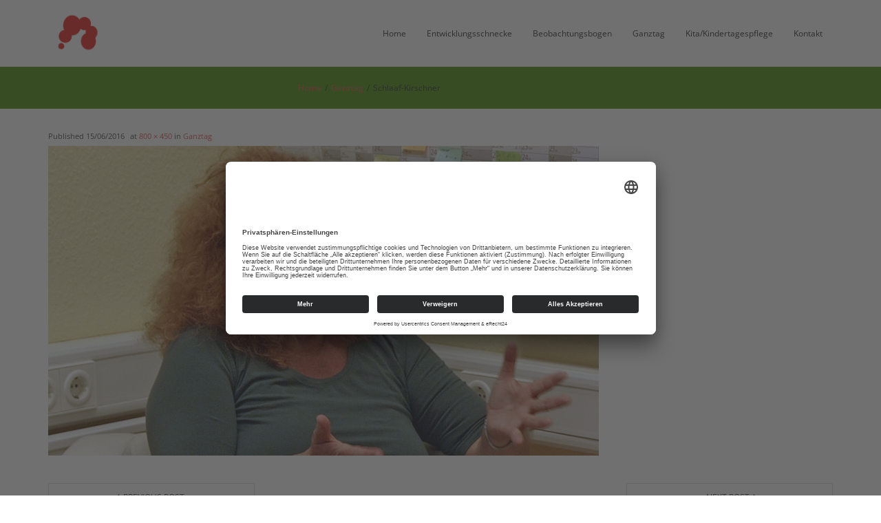

--- FILE ---
content_type: text/html; charset=UTF-8
request_url: https://schlaaf-kirschner.de/ganztag/schlaaf-kirschner/
body_size: 5810
content:
<!DOCTYPE html><html lang="de"><head><meta charset="UTF-8" /><meta name="viewport" content="width=device-width" /><link rel="profile" href="//gmpg.org/xfn/11" /><link rel="pingback" href="https://schlaaf-kirschner.de/xmlrpc.php" /><meta name='robots' content='index, follow, max-image-preview:large, max-snippet:-1, max-video-preview:-1' /><link media="all" href="https://schlaaf-kirschner.de/wp-content/cache/autoptimize/css/autoptimize_c72526f4b461d9353545a125d442339e.css" rel="stylesheet"><title>Schlaaf-Kirschner - Schlaaf-Kirschner</title><link rel="canonical" href="https://schlaaf-kirschner.de/ganztag/schlaaf-kirschner/" /><meta property="og:locale" content="de_DE" /><meta property="og:type" content="article" /><meta property="og:title" content="Schlaaf-Kirschner - Schlaaf-Kirschner" /><meta property="og:url" content="https://schlaaf-kirschner.de/ganztag/schlaaf-kirschner/" /><meta property="og:site_name" content="Schlaaf-Kirschner" /><meta property="article:modified_time" content="2016-06-15T12:01:56+00:00" /><meta property="og:image" content="https://schlaaf-kirschner.de/ganztag/schlaaf-kirschner" /><meta property="og:image:width" content="800" /><meta property="og:image:height" content="450" /><meta property="og:image:type" content="image/jpeg" /><meta name="twitter:card" content="summary_large_image" /> <script type="application/ld+json" class="yoast-schema-graph">{"@context":"https://schema.org","@graph":[{"@type":"WebPage","@id":"https://schlaaf-kirschner.de/ganztag/schlaaf-kirschner/","url":"https://schlaaf-kirschner.de/ganztag/schlaaf-kirschner/","name":"Schlaaf-Kirschner - Schlaaf-Kirschner","isPartOf":{"@id":"https://schlaaf-kirschner.de/#website"},"primaryImageOfPage":{"@id":"https://schlaaf-kirschner.de/ganztag/schlaaf-kirschner/#primaryimage"},"image":{"@id":"https://schlaaf-kirschner.de/ganztag/schlaaf-kirschner/#primaryimage"},"thumbnailUrl":"https://schlaaf-kirschner.de/wp-content/uploads/2016/06/Schlaaf-Kirschner.jpg","datePublished":"2016-06-15T12:01:47+00:00","dateModified":"2016-06-15T12:01:56+00:00","breadcrumb":{"@id":"https://schlaaf-kirschner.de/ganztag/schlaaf-kirschner/#breadcrumb"},"inLanguage":"de","potentialAction":[{"@type":"ReadAction","target":["https://schlaaf-kirschner.de/ganztag/schlaaf-kirschner/"]}]},{"@type":"ImageObject","inLanguage":"de","@id":"https://schlaaf-kirschner.de/ganztag/schlaaf-kirschner/#primaryimage","url":"https://schlaaf-kirschner.de/wp-content/uploads/2016/06/Schlaaf-Kirschner.jpg","contentUrl":"https://schlaaf-kirschner.de/wp-content/uploads/2016/06/Schlaaf-Kirschner.jpg","width":800,"height":450,"caption":"Schlaaf-Kirschner"},{"@type":"BreadcrumbList","@id":"https://schlaaf-kirschner.de/ganztag/schlaaf-kirschner/#breadcrumb","itemListElement":[{"@type":"ListItem","position":1,"name":"Startseite","item":"https://schlaaf-kirschner.de/"},{"@type":"ListItem","position":2,"name":"Ganztag","item":"https://schlaaf-kirschner.de/ganztag/"},{"@type":"ListItem","position":3,"name":"Schlaaf-Kirschner"}]},{"@type":"WebSite","@id":"https://schlaaf-kirschner.de/#website","url":"https://schlaaf-kirschner.de/","name":"Schlaaf-Kirschner","description":"","publisher":{"@id":"https://schlaaf-kirschner.de/#/schema/person/6a0c8ab5eea2c162e45f65dd2d2e38c7"},"potentialAction":[{"@type":"SearchAction","target":{"@type":"EntryPoint","urlTemplate":"https://schlaaf-kirschner.de/?s={search_term_string}"},"query-input":{"@type":"PropertyValueSpecification","valueRequired":true,"valueName":"search_term_string"}}],"inLanguage":"de"},{"@type":["Person","Organization"],"@id":"https://schlaaf-kirschner.de/#/schema/person/6a0c8ab5eea2c162e45f65dd2d2e38c7","name":"Kornelia Schlaaf-Kirschner","image":{"@type":"ImageObject","inLanguage":"de","@id":"https://schlaaf-kirschner.de/#/schema/person/image/","url":"https://schlaaf-kirschner.de/wp-content/uploads/2016/06/Qualifizierung-1.jpg","contentUrl":"https://schlaaf-kirschner.de/wp-content/uploads/2016/06/Qualifizierung-1.jpg","width":500,"height":220,"caption":"Kornelia Schlaaf-Kirschner"},"logo":{"@id":"https://schlaaf-kirschner.de/#/schema/person/image/"}}]}</script> <link rel="alternate" type="application/rss+xml" title="Schlaaf-Kirschner &raquo; Feed" href="https://schlaaf-kirschner.de/feed/" /><link rel="alternate" type="application/rss+xml" title="Schlaaf-Kirschner &raquo; Kommentar-Feed" href="https://schlaaf-kirschner.de/comments/feed/" /><link id='omgf-preload-0' rel='preload' href='//schlaaf-kirschner.de/wp-content/uploads/omgf/thinkup-google-fonts/open-sans-normal-latin-ext.woff2?ver=1665053555' as='font' type='font/woff2' crossorigin /><link id='omgf-preload-1' rel='preload' href='//schlaaf-kirschner.de/wp-content/uploads/omgf/thinkup-google-fonts/open-sans-normal-latin.woff2?ver=1665053555' as='font' type='font/woff2' crossorigin /><link rel='stylesheet' id='thinkup-google-fonts-css' href='https://schlaaf-kirschner.de/wp-content/cache/autoptimize/css/autoptimize_single_e0d6b0045dcff22d82f076fe6790b6e9.css?ver=1665053555' type='text/css' media='all' /><link rel='stylesheet' id='dashicons-css' href='https://schlaaf-kirschner.de/wp-includes/css/dashicons.min.css' type='text/css' media='all' /> <script type="text/javascript" src="https://schlaaf-kirschner.de/wp-includes/js/jquery/jquery.min.js" id="jquery-core-js"></script> <script type="text/javascript" src="https://schlaaf-kirschner.de/wp-includes/js/jquery/jquery-migrate.min.js" id="jquery-migrate-js"></script> <script type="text/javascript" src="https://schlaaf-kirschner.de/wp-content/plugins/email-encoder-bundle/core/includes/assets/js/custom.js" id="eeb-js-frontend-js"></script> <link rel="https://api.w.org/" href="https://schlaaf-kirschner.de/wp-json/" /><link rel="alternate" title="JSON" type="application/json" href="https://schlaaf-kirschner.de/wp-json/wp/v2/media/124" /><link rel="EditURI" type="application/rsd+xml" title="RSD" href="https://schlaaf-kirschner.de/xmlrpc.php?rsd" /><meta name="generator" content="WordPress 6.8.3" /><link rel='shortlink' href='https://schlaaf-kirschner.de/?p=124' /><link rel="alternate" title="oEmbed (JSON)" type="application/json+oembed" href="https://schlaaf-kirschner.de/wp-json/oembed/1.0/embed?url=https%3A%2F%2Fschlaaf-kirschner.de%2Fganztag%2Fschlaaf-kirschner%2F%23main" /><link rel="alternate" title="oEmbed (XML)" type="text/xml+oembed" href="https://schlaaf-kirschner.de/wp-json/oembed/1.0/embed?url=https%3A%2F%2Fschlaaf-kirschner.de%2Fganztag%2Fschlaaf-kirschner%2F%23main&#038;format=xml" />  <script id="usercentrics-cmp" async data-eu-mode="true" data-settings-id="MdFAWvQV_" src="https://app.eu.usercentrics.eu/browser-ui/latest/loader.js"></script><link rel="icon" href="https://schlaaf-kirschner.de/wp-content/uploads/2016/06/ips_favicon.png" sizes="32x32" /><link rel="icon" href="https://schlaaf-kirschner.de/wp-content/uploads/2016/06/ips_favicon.png" sizes="192x192" /><link rel="apple-touch-icon" href="https://schlaaf-kirschner.de/wp-content/uploads/2016/06/ips_favicon.png" /><meta name="msapplication-TileImage" content="https://schlaaf-kirschner.de/wp-content/uploads/2016/06/ips_favicon.png" /></head><body class="attachment wp-singular attachment-template-default attachmentid-124 attachment-jpeg wp-custom-logo wp-theme-renden layout-sidebar-none layout-responsive header-style1">
<div id="body-core" class="hfeed site"> <a class="skip-link screen-reader-text" href="#content">Skip to content</a><header><div id="site-header"><div id="pre-header"><div class="wrap-safari"><div id="pre-header-core" class="main-navigation"></div></div></div><div id="header"><div id="header-core"><div id="logo"> <a href="https://schlaaf-kirschner.de/" class="custom-logo-link" rel="home"><img width="800" height="566" src="https://schlaaf-kirschner.de/wp-content/uploads/2016/06/IPS_Logo.jpg" class="custom-logo" alt="IPS Schlaaf Kirschner" decoding="async" fetchpriority="high" srcset="https://schlaaf-kirschner.de/wp-content/uploads/2016/06/IPS_Logo.jpg 800w, https://schlaaf-kirschner.de/wp-content/uploads/2016/06/IPS_Logo-300x212.jpg 300w, https://schlaaf-kirschner.de/wp-content/uploads/2016/06/IPS_Logo-768x543.jpg 768w" sizes="(max-width: 800px) 100vw, 800px" /></a></div><div id="header-links" class="main-navigation"><div id="header-links-inner" class="header-links"><ul id="menu-hauptmenue" class="menu"><li id="menu-item-19" class="menu-item menu-item-type-post_type menu-item-object-page menu-item-home menu-item-19"><a href="https://schlaaf-kirschner.de/">Home</a></li><li id="menu-item-22" class="menu-item menu-item-type-post_type menu-item-object-page menu-item-22"><a href="https://schlaaf-kirschner.de/entwicklungsschnecke/">Entwicklungsschnecke</a></li><li id="menu-item-25" class="menu-item menu-item-type-post_type menu-item-object-page menu-item-25"><a href="https://schlaaf-kirschner.de/beobachtungsboegen/">Beobachtungsbogen</a></li><li id="menu-item-31" class="menu-item menu-item-type-post_type menu-item-object-page menu-item-31"><a href="https://schlaaf-kirschner.de/ganztag/">Ganztag</a></li><li id="menu-item-209" class="menu-item menu-item-type-post_type menu-item-object-page menu-item-209"><a href="https://schlaaf-kirschner.de/kindertagespflege/">Kita/Kindertagespflege</a></li><li id="menu-item-34" class="menu-item menu-item-type-post_type menu-item-object-page menu-item-34"><a href="https://schlaaf-kirschner.de/kontakt/">Kontakt</a></li></ul></div></div><div id="header-nav"><a class="btn-navbar collapsed" data-toggle="collapse" data-target=".nav-collapse" tabindex="0"><span class="icon-bar"></span><span class="icon-bar"></span><span class="icon-bar"></span></a></div></div><div id="header-responsive"><div id="header-responsive-inner" class="responsive-links nav-collapse collapse"><ul id="menu-hauptmenue-1" class=""><li id="res-menu-item-19" class="menu-item menu-item-type-post_type menu-item-object-page menu-item-home"><a href="https://schlaaf-kirschner.de/"><span>Home</span></a></li><li id="res-menu-item-22" class="menu-item menu-item-type-post_type menu-item-object-page"><a href="https://schlaaf-kirschner.de/entwicklungsschnecke/"><span>Entwicklungsschnecke</span></a></li><li id="res-menu-item-25" class="menu-item menu-item-type-post_type menu-item-object-page"><a href="https://schlaaf-kirschner.de/beobachtungsboegen/"><span>Beobachtungsbogen</span></a></li><li id="res-menu-item-31" class="menu-item menu-item-type-post_type menu-item-object-page"><a href="https://schlaaf-kirschner.de/ganztag/"><span>Ganztag</span></a></li><li id="res-menu-item-209" class="menu-item menu-item-type-post_type menu-item-object-page"><a href="https://schlaaf-kirschner.de/kindertagespflege/"><span>Kita/Kindertagespflege</span></a></li><li id="res-menu-item-34" class="menu-item menu-item-type-post_type menu-item-object-page"><a href="https://schlaaf-kirschner.de/kontakt/"><span>Kontakt</span></a></li></ul></div></div></div><div id="intro" class="option2"><div class="wrap-safari"><div id="intro-core"><h1 class="page-title"><span>Schlaaf-Kirschner</span></h1><div id="breadcrumbs"><div id="breadcrumbs-core"><a href="https://schlaaf-kirschner.de/">Home</a><span class="delimiter">/</span><a href="https://schlaaf-kirschner.de/ganztag/">Ganztag</a><span class="delimiter">/</span>Schlaaf-Kirschner</div></div></div></div></div></div></header><div id="content"><div id="content-core"><div id="main"><div id="main-core"><article id="post-124" class="post-124 attachment type-attachment status-inherit hentry"><header class="entry-header"><div class="entry-meta"> Published <span><time datetime="2016-06-15T14:01:47+02:00">15/06/2016</time></span> at <a href="https://schlaaf-kirschner.de/wp-content/uploads/2016/06/Schlaaf-Kirschner.jpg" title="Link to full-size image">800 &times; 450</a> in <a href="https://schlaaf-kirschner.de/ganztag/" title="Return to Ganztag" rel="gallery">Ganztag</a></div></header><div class="entry-content"><div class="entry-attachment"><div class="attachment"><p><img width="800" height="450" src="https://schlaaf-kirschner.de/wp-content/uploads/2016/06/Schlaaf-Kirschner.jpg" class="attachment-1200x1200 size-1200x1200" alt="Schlaaf-Kirschner" decoding="async" srcset="https://schlaaf-kirschner.de/wp-content/uploads/2016/06/Schlaaf-Kirschner.jpg 800w, https://schlaaf-kirschner.de/wp-content/uploads/2016/06/Schlaaf-Kirschner-300x169.jpg 300w, https://schlaaf-kirschner.de/wp-content/uploads/2016/06/Schlaaf-Kirschner-768x432.jpg 768w" sizes="(max-width: 800px) 100vw, 800px" /></p></div></div></div></article><nav role="navigation" id="nav-below"><div class="nav-previous"><a href='https://schlaaf-kirschner.de/ganztag/gespraech-v1/#main'><span class="meta-icon"><i class="fa fa-angle-left fa-lg"></i></span><span class="meta-nav">Previous Post</span></a></div><div class="nav-next"><a href='https://schlaaf-kirschner.de/ganztag/broschuere_zertifikatskurs_inklusion_elementarbereich-1/#main'><span class="meta-nav">Next Post</span><span class="meta-icon"><i class="fa fa-angle-right fa-lg"></i></span></a></div><div class="clearboth"></div></nav><div id="comments"><div id="comments-core" class="comments-area"></div></div><div class="clearboth"></div></div></div></div></div><footer><div id="footer"><div id="footer-core" class="option4"><div id="footer-col1" class="widget-area"><aside class="widget widget_sow-editor"><div 
 class="so-widget-sow-editor so-widget-sow-editor-base" 
 ><h3 class="footer-widget-title"><span>Kontakt</span></h3><div class="siteorigin-widget-tinymce textwidget"><p><br /> <strong>Kornelia Schlaaf-Kirschner</strong><br /> Lützowstraße 9<br /> 40476 Düsseldorf<br /> <a href="javascript:;" data-enc-email="xbearyvn[at]fpuynns-xvefpuare.qr" class="mail-link" data-wpel-link="ignore"><span id="eeb-781183-761249"></span><script type="text/javascript">(function(){var ml="ln-e0afk4%shiodcr.",mi="7=@130<5984:?;055627<@:?;13@A>3",o="";for(var j=0,l=mi.length;j<l;j++){o+=ml.charAt(mi.charCodeAt(j)-48);}document.getElementById("eeb-781183-761249").innerHTML = decodeURIComponent(o);}());</script><noscript>*protected email*</noscript></a></p></div></div></aside></div><div id="footer-col2" class="widget-area"><aside class="widget widget_nav_menu"><div class="menu-footer-2-container"><ul id="menu-footer-2" class="menu"><li id="menu-item-343" class="menu-item menu-item-type-post_type menu-item-object-page menu-item-home menu-item-343"><a href="https://schlaaf-kirschner.de/">Home</a></li><li id="menu-item-344" class="menu-item menu-item-type-post_type menu-item-object-page menu-item-344"><a href="https://schlaaf-kirschner.de/impressum/">Impressum</a></li><li id="menu-item-345" class="menu-item menu-item-type-post_type menu-item-object-page menu-item-privacy-policy menu-item-345"><a rel="privacy-policy" href="https://schlaaf-kirschner.de/datenschutz/">Datenschutz</a></li></ul></div></aside></div><div id="footer-col3" class="widget-area"><aside class="widget widget_nav_menu"><div class="menu-footer-1-container"><ul id="menu-footer-1" class="menu"><li id="menu-item-346" class="menu-item menu-item-type-post_type menu-item-object-page menu-item-346"><a href="https://schlaaf-kirschner.de/entwicklungsschnecke/">Entwicklungsschnecke</a></li><li id="menu-item-347" class="menu-item menu-item-type-post_type menu-item-object-page menu-item-347"><a href="https://schlaaf-kirschner.de/beobachtungsboegen/">Beobachtungsbögen</a></li><li id="menu-item-349" class="menu-item menu-item-type-post_type menu-item-object-page menu-item-349"><a href="https://schlaaf-kirschner.de/ganztag/">Ganztag</a></li><li id="menu-item-350" class="menu-item menu-item-type-post_type menu-item-object-page menu-item-350"><a href="https://schlaaf-kirschner.de/kindertagespflege/">Kita/Kindertagespflege</a></li></ul></div></aside></div><div id="footer-col4" class="widget-area"><aside class="widget widget_sow-editor"><div 
 class="so-widget-sow-editor so-widget-sow-editor-base" 
 ><h3 class="footer-widget-title"><span>Folge uns auf</span></h3><div class="siteorigin-widget-tinymce textwidget"><p><a target="_blank" href="https://www.youtube.com/channel/UC68PoaIsm-bVHqtqWK_0sHQ/featured" rel="noopener"><img loading="lazy" decoding="async" class="alignnone size-full wp-image-418" src="https://schlaaf-kirschner.de/wp-content/uploads/2022/11/social_youtube.png" alt="" width="32" height="32" /></a></p></div></div></aside></div></div></div><div id="sub-footer"><div id="sub-footer-core"><div class="copyright"> Theme by <a href="https://www.thinkupthemes.com/" target="_blank">Think Up Themes Ltd</a>. Powered by <a href="https://www.wordpress.org/" target="_blank">WordPress</a>.</div></div></div></footer></div> <script type="speculationrules">{"prefetch":[{"source":"document","where":{"and":[{"href_matches":"\/*"},{"not":{"href_matches":["\/wp-*.php","\/wp-admin\/*","\/wp-content\/uploads\/*","\/wp-content\/*","\/wp-content\/plugins\/*","\/wp-content\/themes\/renden\/*","\/*\\?(.+)"]}},{"not":{"selector_matches":"a[rel~=\"nofollow\"]"}},{"not":{"selector_matches":".no-prefetch, .no-prefetch a"}}]},"eagerness":"conservative"}]}</script> <script type="text/javascript" src="https://schlaaf-kirschner.de/wp-includes/js/dist/hooks.min.js" id="wp-hooks-js"></script> <script type="text/javascript" src="https://schlaaf-kirschner.de/wp-includes/js/dist/i18n.min.js" id="wp-i18n-js"></script> <script type="text/javascript" id="wp-i18n-js-after">wp.i18n.setLocaleData( { 'text direction\u0004ltr': [ 'ltr' ] } );</script> <script type="text/javascript" src="https://schlaaf-kirschner.de/wp-content/plugins/contact-form-7/includes/swv/js/index.js" id="swv-js"></script> <script type="text/javascript" id="contact-form-7-js-translations">( function( domain, translations ) {
	var localeData = translations.locale_data[ domain ] || translations.locale_data.messages;
	localeData[""].domain = domain;
	wp.i18n.setLocaleData( localeData, domain );
} )( "contact-form-7", {"translation-revision-date":"2025-10-26 03:28:49+0000","generator":"GlotPress\/4.0.3","domain":"messages","locale_data":{"messages":{"":{"domain":"messages","plural-forms":"nplurals=2; plural=n != 1;","lang":"de"},"This contact form is placed in the wrong place.":["Dieses Kontaktformular wurde an der falschen Stelle platziert."],"Error:":["Fehler:"]}},"comment":{"reference":"includes\/js\/index.js"}} );</script> <script type="text/javascript" id="contact-form-7-js-before">var wpcf7 = {
    "api": {
        "root": "https:\/\/schlaaf-kirschner.de\/wp-json\/",
        "namespace": "contact-form-7\/v1"
    }
};</script> <script type="text/javascript" src="https://schlaaf-kirschner.de/wp-content/plugins/contact-form-7/includes/js/index.js" id="contact-form-7-js"></script> <script type="text/javascript" src="https://schlaaf-kirschner.de/wp-includes/js/imagesloaded.min.js" id="imagesloaded-js"></script> <script type="text/javascript" src="https://schlaaf-kirschner.de/wp-content/themes/renden/lib/extentions/prettyPhoto/js/jquery.prettyPhoto.js" id="prettyPhoto-js"></script> <script type="text/javascript" src="https://schlaaf-kirschner.de/wp-content/themes/renden/lib/extentions/bootstrap/js/bootstrap.js" id="thinkup-bootstrap-js"></script> <script type="text/javascript" src="https://schlaaf-kirschner.de/wp-content/themes/renden/lib/scripts/main-frontend.js" id="thinkup-frontend-js"></script> <script type="text/javascript" src="https://schlaaf-kirschner.de/wp-content/themes/renden/lib/scripts/plugins/ResponsiveSlides/responsiveslides.min.js" id="responsiveslides-js"></script> <script type="text/javascript" src="https://schlaaf-kirschner.de/wp-content/themes/renden/lib/scripts/plugins/ResponsiveSlides/responsiveslides-call.js" id="thinkup-responsiveslides-js"></script> <script type="text/javascript" id="wp-statistics-tracker-js-extra">var WP_Statistics_Tracker_Object = {"requestUrl":"https:\/\/schlaaf-kirschner.de","ajaxUrl":"https:\/\/schlaaf-kirschner.de\/wp-admin\/admin-ajax.php","hitParams":{"wp_statistics_hit":1,"source_type":"page","source_id":124,"search_query":"","signature":"8e93a12222fd0b351c4ce8beb0859a12","action":"wp_statistics_hit_record"},"onlineParams":{"wp_statistics_hit":1,"source_type":"page","source_id":124,"search_query":"","signature":"8e93a12222fd0b351c4ce8beb0859a12","action":"wp_statistics_online_check"},"option":{"userOnline":"","dntEnabled":"","bypassAdBlockers":"1","consentIntegration":{"name":null,"status":[]},"isPreview":false,"trackAnonymously":false,"isWpConsentApiActive":false,"consentLevel":""},"jsCheckTime":"60000","isLegacyEventLoaded":"","customEventAjaxUrl":"https:\/\/schlaaf-kirschner.de\/wp-admin\/admin-ajax.php?action=wp_statistics_custom_event&nonce=564203b4d7"};</script> <script type="text/javascript" src="https://schlaaf-kirschner.de/?a280cd=3693b73871.js&amp;ver=14.15.5" id="wp-statistics-tracker-js"></script> </body></html>